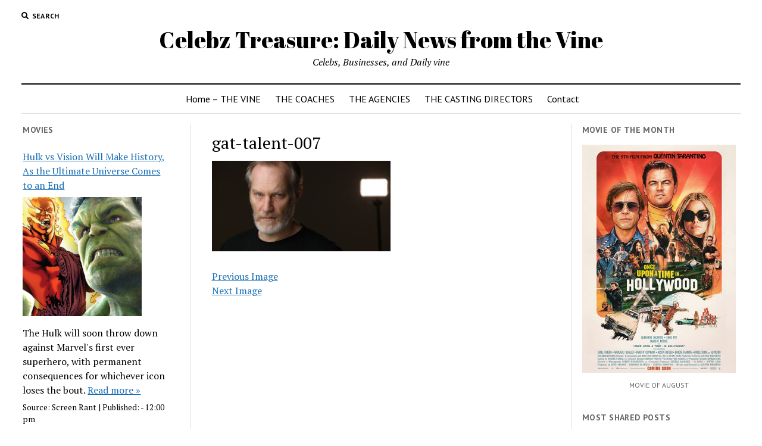

--- FILE ---
content_type: text/html; charset=UTF-8
request_url: https://celebztreasure.com/magda-fuskova-gat-managment-gat-studios/gat-talent-007-2/
body_size: 6587
content:
<!DOCTYPE html>

<html lang="en-US">

<head>
	<title>gat-talent-007 | Celebz Treasure: Daily News from the Vine</title>

<!-- Open Graph Meta Tags generated by MashShare 3.7.6 - https://mashshare.net -->
<meta property="og:type" content="article" /> 
<meta property="og:title" content="gat-talent-007" />
<meta property="og:image" content="https://celebztreasure.com/wp-content/uploads/2022/09/gat-talent-007-1.jpg" />
<meta property="og:url" content="https://celebztreasure.com/magda-fuskova-gat-managment-gat-studios/gat-talent-007-2/" />
<meta property="og:site_name" content="Celebz Treasure: Daily News from the Vine" />
<meta property="article:published_time" content="2022-09-24T00:06:57+00:00" />
<meta property="article:modified_time" content="2022-09-24T00:06:57+00:00" />
<meta property="og:updated_time" content="2022-09-24T00:06:57+00:00" />
<!-- Open Graph Meta Tags generated by MashShare 3.7.6 - https://www.mashshare.net -->
<!-- Twitter Card generated by MashShare 3.7.6 - https://www.mashshare.net -->
<meta property="og:image:width" content="2363" />
<meta property="og:image:height" content="1200" />
<meta name="twitter:card" content="summary_large_image">
<meta name="twitter:title" content="gat-talent-007">
<meta name="twitter:description" content="">
<meta name="twitter:image" content="https://celebztreasure.com/wp-content/uploads/2022/09/gat-talent-007-1.jpg">
<!-- Twitter Card generated by MashShare 3.7.6 - https://www.mashshare.net -->

<meta charset="UTF-8" />
<meta name="viewport" content="width=device-width, initial-scale=1" />
<meta name="template" content="Mission News 1.37" />

<!-- All In One SEO Pack 3.7.0[46,117] -->

<meta name="keywords"  content="gat managment,magda fuskova" />

<script type="application/ld+json" class="aioseop-schema">{}</script>
<link rel="canonical" href="https://celebztreasure.com/magda-fuskova-gat-managment-gat-studios/gat-talent-007-2/" />
<!-- All In One SEO Pack -->
<link rel='dns-prefetch' href='//fonts.googleapis.com' />
<link rel='dns-prefetch' href='//s.w.org' />
<link rel="alternate" type="application/rss+xml" title="Celebz Treasure: Daily News from the Vine &raquo; Feed" href="https://celebztreasure.com/feed/" />
<link rel="alternate" type="application/rss+xml" title="Celebz Treasure: Daily News from the Vine &raquo; Comments Feed" href="https://celebztreasure.com/comments/feed/" />
		<script type="text/javascript">
			window._wpemojiSettings = {"baseUrl":"https:\/\/s.w.org\/images\/core\/emoji\/11.2.0\/72x72\/","ext":".png","svgUrl":"https:\/\/s.w.org\/images\/core\/emoji\/11.2.0\/svg\/","svgExt":".svg","source":{"concatemoji":"https:\/\/celebztreasure.com\/wp-includes\/js\/wp-emoji-release.min.js?ver=5.1.19"}};
			!function(e,a,t){var n,r,o,i=a.createElement("canvas"),p=i.getContext&&i.getContext("2d");function s(e,t){var a=String.fromCharCode;p.clearRect(0,0,i.width,i.height),p.fillText(a.apply(this,e),0,0);e=i.toDataURL();return p.clearRect(0,0,i.width,i.height),p.fillText(a.apply(this,t),0,0),e===i.toDataURL()}function c(e){var t=a.createElement("script");t.src=e,t.defer=t.type="text/javascript",a.getElementsByTagName("head")[0].appendChild(t)}for(o=Array("flag","emoji"),t.supports={everything:!0,everythingExceptFlag:!0},r=0;r<o.length;r++)t.supports[o[r]]=function(e){if(!p||!p.fillText)return!1;switch(p.textBaseline="top",p.font="600 32px Arial",e){case"flag":return s([55356,56826,55356,56819],[55356,56826,8203,55356,56819])?!1:!s([55356,57332,56128,56423,56128,56418,56128,56421,56128,56430,56128,56423,56128,56447],[55356,57332,8203,56128,56423,8203,56128,56418,8203,56128,56421,8203,56128,56430,8203,56128,56423,8203,56128,56447]);case"emoji":return!s([55358,56760,9792,65039],[55358,56760,8203,9792,65039])}return!1}(o[r]),t.supports.everything=t.supports.everything&&t.supports[o[r]],"flag"!==o[r]&&(t.supports.everythingExceptFlag=t.supports.everythingExceptFlag&&t.supports[o[r]]);t.supports.everythingExceptFlag=t.supports.everythingExceptFlag&&!t.supports.flag,t.DOMReady=!1,t.readyCallback=function(){t.DOMReady=!0},t.supports.everything||(n=function(){t.readyCallback()},a.addEventListener?(a.addEventListener("DOMContentLoaded",n,!1),e.addEventListener("load",n,!1)):(e.attachEvent("onload",n),a.attachEvent("onreadystatechange",function(){"complete"===a.readyState&&t.readyCallback()})),(n=t.source||{}).concatemoji?c(n.concatemoji):n.wpemoji&&n.twemoji&&(c(n.twemoji),c(n.wpemoji)))}(window,document,window._wpemojiSettings);
		</script>
		<style type="text/css">
img.wp-smiley,
img.emoji {
	display: inline !important;
	border: none !important;
	box-shadow: none !important;
	height: 1em !important;
	width: 1em !important;
	margin: 0 .07em !important;
	vertical-align: -0.1em !important;
	background: none !important;
	padding: 0 !important;
}
</style>
	<link rel='stylesheet' id='wp-block-library-css'  href='https://celebztreasure.com/wp-includes/css/dist/block-library/style.min.css?ver=5.1.19' type='text/css' media='all' />
<link rel='stylesheet' id='mashsb-styles-css'  href='https://celebztreasure.com/wp-content/plugins/mashsharer/assets/css/mashsb.min.css?ver=3.7.6' type='text/css' media='all' />
<style id='mashsb-styles-inline-css' type='text/css'>
.mashsb-count {color:#cccccc;}@media only screen and (min-width:568px){.mashsb-buttons a {min-width: 177px;}}
</style>
<link rel='stylesheet' id='rss-retriever-css'  href='https://celebztreasure.com/wp-content/plugins/wp-rss-retriever/inc/css/rss-retriever.css?ver=1.6.10' type='text/css' media='all' />
<link rel='stylesheet' id='ct-mission-news-google-fonts-css'  href='//fonts.googleapis.com/css?family=Abril+Fatface%7CPT+Sans%3A400%2C700%7CPT+Serif%3A400%2C400i%2C700%2C700i&#038;subset=latin%2Clatin-ext&#038;display=swap&#038;ver=5.1.19' type='text/css' media='all' />
<link rel='stylesheet' id='ct-mission-news-font-awesome-css'  href='https://celebztreasure.com/wp-content/themes/mission-news/assets/font-awesome/css/all.min.css?ver=5.1.19' type='text/css' media='all' />
<link rel='stylesheet' id='ct-mission-news-style-css'  href='https://celebztreasure.com/wp-content/themes/mission-news/style.css?ver=5.1.19' type='text/css' media='all' />
<script type='text/javascript' src='https://celebztreasure.com/wp-includes/js/jquery/jquery.js?ver=1.12.4'></script>
<script type='text/javascript' src='https://celebztreasure.com/wp-includes/js/jquery/jquery-migrate.min.js?ver=1.4.1'></script>
<script type='text/javascript'>
/* <![CDATA[ */
var mashsb = {"shares":"5","round_shares":"1","animate_shares":"0","dynamic_buttons":"0","share_url":"https:\/\/celebztreasure.com\/magda-fuskova-gat-managment-gat-studios\/gat-talent-007-2\/","title":"gat-talent-007","image":null,"desc":"","hashtag":"","subscribe":"content","subscribe_url":"","activestatus":"1","singular":"1","twitter_popup":"1","refresh":"0","nonce":"221e1c22ff","postid":"16713","servertime":"1769088310","ajaxurl":"https:\/\/celebztreasure.com\/wp-admin\/admin-ajax.php"};
/* ]]> */
</script>
<script type='text/javascript' src='https://celebztreasure.com/wp-content/plugins/mashsharer/assets/js/mashsb.min.js?ver=3.7.6'></script>
<link rel='https://api.w.org/' href='https://celebztreasure.com/wp-json/' />
<link rel="EditURI" type="application/rsd+xml" title="RSD" href="https://celebztreasure.com/xmlrpc.php?rsd" />
<link rel="wlwmanifest" type="application/wlwmanifest+xml" href="https://celebztreasure.com/wp-includes/wlwmanifest.xml" /> 
<meta name="generator" content="WordPress 5.1.19" />
<link rel='shortlink' href='https://celebztreasure.com/?p=16713' />
<link rel="alternate" type="application/json+oembed" href="https://celebztreasure.com/wp-json/oembed/1.0/embed?url=https%3A%2F%2Fcelebztreasure.com%2Fmagda-fuskova-gat-managment-gat-studios%2Fgat-talent-007-2%2F" />
<link rel="alternate" type="text/xml+oembed" href="https://celebztreasure.com/wp-json/oembed/1.0/embed?url=https%3A%2F%2Fcelebztreasure.com%2Fmagda-fuskova-gat-managment-gat-studios%2Fgat-talent-007-2%2F&#038;format=xml" />
	<meta name="google-site-verification" content="NATvnesRbQRlLIp9C4r260LIeJrhnBAL62g_oxnu2No" />
</head>

<body id="mission-news" class="attachment attachment-template-default single single-attachment postid-16713 attachmentid-16713 attachment-jpeg">
<a class="skip-content" href="#main">Press &quot;Enter&quot; to skip to content</a>
<div id="overflow-container" class="overflow-container">
	<div id="max-width" class="max-width">
							<header class="site-header" id="site-header" role="banner">
				<div class="top-nav">
					<button id="search-toggle" class="search-toggle"><i class="fas fa-search"></i><span>Search</span></button>
<div id="search-form-popup" class="search-form-popup">
	<div class="inner">
		<div class="title">Search Celebz Treasure: Daily News from the Vine</div>
		<div class='search-form-container'>
    <form role="search" method="get" class="search-form" action="https://celebztreasure.com">
        <input id="search-field" type="search" class="search-field" value="" name="s"
               title="Search" placeholder=" Search for..." />
        <input type="submit" class="search-submit" value='Search'/>
    </form>
</div>		<a id="close-search" class="close" href="#"><svg xmlns="http://www.w3.org/2000/svg" width="20" height="20" viewBox="0 0 20 20" version="1.1"><g stroke="none" stroke-width="1" fill="none" fill-rule="evenodd"><g transform="translate(-17.000000, -12.000000)" fill="#000000"><g transform="translate(17.000000, 12.000000)"><rect transform="translate(10.000000, 10.000000) rotate(45.000000) translate(-10.000000, -10.000000) " x="9" y="-2" width="2" height="24"/><rect transform="translate(10.000000, 10.000000) rotate(-45.000000) translate(-10.000000, -10.000000) " x="9" y="-2" width="2" height="24"/></g></g></g></svg></a>
	</div>
</div>
					<div id="menu-secondary-container" class="menu-secondary-container">
						<div id="menu-secondary" class="menu-container menu-secondary" role="navigation">
	</div>
					</div>
									</div>
				<div id="title-container" class="title-container"><div class='site-title'><a href='https://celebztreasure.com'>Celebz Treasure: Daily News from the Vine</a></div><p class="date"></p><p class="tagline">Celebs, Businesses, and Daily vine</p>				</div>
				<button id="toggle-navigation" class="toggle-navigation" name="toggle-navigation" aria-expanded="false">
					<span class="screen-reader-text">open menu</span>
					<svg xmlns="http://www.w3.org/2000/svg" width="24" height="18" viewBox="0 0 24 18" version="1.1"><g stroke="none" stroke-width="1" fill="none" fill-rule="evenodd"><g transform="translate(-272.000000, -21.000000)" fill="#000000"><g transform="translate(266.000000, 12.000000)"><g transform="translate(6.000000, 9.000000)"><rect class="top-bar" x="0" y="0" width="24" height="2"/><rect class="middle-bar" x="0" y="8" width="24" height="2"/><rect class="bottom-bar" x="0" y="16" width="24" height="2"/></g></g></g></g></svg>				</button>
				<div id="menu-primary-container" class="menu-primary-container tier-1">
					<div class="dropdown-navigation"><a id="back-button" class="back-button" href="#"><i class="fas fa-angle-left"></i> Back</a><span class="label"></span></div>
<div id="menu-primary" class="menu-container menu-primary" role="navigation">
    <nav class="menu"><ul id="menu-primary-items" class="menu-primary-items"><li id="menu-item-9072" class="menu-item menu-item-type-custom menu-item-object-custom menu-item-9072"><a href="http://www.celebztreasure.com">Home &#8211; THE VINE</a></li>
<li id="menu-item-9073" class="menu-item menu-item-type-custom menu-item-object-custom menu-item-9073"><a href="http://celebztreasure.com/top-3-acting-coaches-la-they-are-all-1s/">THE COACHES</a></li>
<li id="menu-item-9079" class="menu-item menu-item-type-post_type menu-item-object-page menu-item-9079"><a href="https://celebztreasure.com/acting-la/">THE AGENCIES</a></li>
<li id="menu-item-9089" class="menu-item menu-item-type-custom menu-item-object-custom menu-item-9089"><a href="http://celebztreasure.com/tweet-to-casting-directors/">THE CASTING DIRECTORS</a></li>
<li id="menu-item-9074" class="menu-item menu-item-type-post_type menu-item-object-page menu-item-9074"><a href="https://celebztreasure.com/contact/">Contact</a></li>
</ul></nav></div>
				</div>
			</header>
								<div class="content-container">
						<div class="layout-container">
				    <aside class="sidebar sidebar-left" id="sidebar-left" role="complementary">
        <div class="inner">
            <section id="custom_html-5" class="widget_text widget widget_custom_html"><h2 class="widget-title">Movies</h2><div class="textwidget custom-html-widget"><div class="wprss_ajax" data-id="rss1e25a2828b"><img src="https://celebztreasure.com/wp-content/plugins/wp-rss-retriever/inc/imgs/ajax-loader.gif" alt="Loading RSS Feed" width="16" height="16"></div></div></section><section id="custom_html-14" class="widget_text widget widget_custom_html"><div class="textwidget custom-html-widget"><div class="wp-block-image"><figure class="aligncenter is-resized"><img src="https://celebztreasure.com/wp-content/uploads/2023/02/kr14--689x1024.jpg" alt="" class="wp-image-17526" width="394" height="585"/><figcaption><a href="https://celebztreasure.com/exclusive-talent-get-to-know-comedic-adventurous-actor-josh-margulies/">Actor Josh Margulies in Cannes</a></figcaption></figure></div></div></section><section id="custom_html-12" class="widget_text widget widget_custom_html"><h2 class="widget-title">Starz Treasure</h2><div class="textwidget custom-html-widget"><figure class="wp-block-image is-resized"><img src="https://celebztreasure.com/wp-content/uploads/2023/02/katrina-130-1024x1024.jpg" alt="" class="wp-image-17523" width="354" height="354"/><figcaption>Hollywood News  - <a href="https://www.starztreasure.com/hollywood-news-actress-katrina-chiovon-latest-series-the-cab-calloway-story-awarded-by-the-new-york-city-council/">Starz Treasure</a></figcaption></figure></div></section>        </div>
    </aside>
				<section id="main" class="main" role="main">
					
<div id="loop-container" class="loop-container">
    <div class="post-16713 attachment type-attachment status-inherit hentry entry">
		<article>
		<div class='post-header'>
			<h1 class='post-title'>gat-talent-007</h1>
		</div>
		<div class="post-content">
			<p class="attachment"><a href='https://celebztreasure.com/wp-content/uploads/2022/09/gat-talent-007-1.jpg'><img width="300" height="152" src="https://celebztreasure.com/wp-content/uploads/2022/09/gat-talent-007-1-300x152.jpg" class="attachment-medium size-medium" alt="" srcset="https://celebztreasure.com/wp-content/uploads/2022/09/gat-talent-007-1-300x152.jpg 300w, https://celebztreasure.com/wp-content/uploads/2022/09/gat-talent-007-1-768x390.jpg 768w, https://celebztreasure.com/wp-content/uploads/2022/09/gat-talent-007-1-1024x520.jpg 1024w" sizes="(max-width: 300px) 100vw, 300px" /></a></p>
			<nav class="further-reading">
	<div class="previous">
		<span><a href='https://celebztreasure.com/magda-fuskova-gat-managment-gat-studios/gat-talent-006-2/'>Previous Image</a></span>
	</div>
	<div class="next">
		<span><a href='https://celebztreasure.com/magda-fuskova-gat-managment-gat-studios/gat-talent-007-3/'>Next Image</a></span>
	</div>
</nav>		</div>
	</article>
		</div></div>

</section> <!-- .main -->
	<aside class="sidebar sidebar-right" id="sidebar-right" role="complementary">
		<div class="inner">
			<section id="custom_html-9" class="widget_text widget widget_custom_html"><h2 class="widget-title">MOVIE OF THE MONTH</h2><div class="textwidget custom-html-widget"><figure class="wp-block-image is-resized"><img src="http://celebztreasure.com/wp-content/uploads/2020/08/MV5BOTg4ZTNkZmUtMzNlZi00YmFjLTk1MmUtNWQwNTM0YjcyNTNkXkEyXkFqcGdeQXVyNjg2NjQwMDQ@._V1_SY1000_CR006741000_AL_.jpg" alt="" class="wp-image-9084" width="258" height="383"/><figcaption>MOVIE OF AUGUST</figcaption></figure></div></section><!-- MashShare Most Popular Widget //--><section id="mashsb_mostshared_posts_widget-3" class="widget widget_mashsb_mostshared_posts_widget"><h2 class="widget-title">Most Shared Posts</h2><ul class="mashsb-share-widget"><li><div class="mashsb-widget-img" style="background-image: url(https://celebztreasure.com/wp-content/uploads/2020/08/MV5BYjk0MTgzMmQtZmY2My00NmE5LWExNGUtYjZkNTA3ZDkyMTJiXkEyXkFqcGdeQXVyMTkxNjUyNQ@@._V1_SY1000_CR006831000_AL_.jpg);background-size: cover;background-repeat: no-repeat;background-position: 50% 50%;width:80px;height:80px;"><a class="mashsb-widget-link" href="https://celebztreasure.com/top-5-movies-lover-film-series-picks/" style="display:block;width:80px;height:80px;">&nbsp</a></div><div class="mashsb-widget-post-title"><a class="mashsb-widget-link" href="https://celebztreasure.com/top-5-movies-lover-film-series-picks/">Top 5 Movies Lover Film &#038; Series Picks...</a></div><div class="mashsb-excerpt">1.Knives Out A comedy crime drama featuring Hollywood stars Daniel Craig, Chris Evans, Ana de Armas </div> <span class="mashicon-share">38 Shares</span></li><li><div class="mashsb-widget-img" style="background-image: url(https://celebztreasure.com/wp-content/uploads/2025/02/john-koen-005.jpg);background-size: cover;background-repeat: no-repeat;background-position: 50% 50%;width:80px;height:80px;"><a class="mashsb-widget-link" href="https://celebztreasure.com/exclusive-rising-get-to-know-actor-author-john-koen/" style="display:block;width:80px;height:80px;">&nbsp</a></div><div class="mashsb-widget-post-title"><a class="mashsb-widget-link" href="https://celebztreasure.com/exclusive-rising-get-to-know-actor-author-john-koen/">Exclusive Rising: Get To Know Actor &#038; Author John Koen!...</a></div><div class="mashsb-excerpt">John Koen is an actor and author known for Joules (2017), 15 Killings (2020), and Psycho City (2019)</div> <span class="mashicon-share">47 Shares</span></li><li><div class="mashsb-widget-img" style="background-image: url(https://celebztreasure.com/wp-content/uploads/2025/05/carlos-051.jpg);background-size: cover;background-repeat: no-repeat;background-position: 50% 50%;width:80px;height:80px;"><a class="mashsb-widget-link" href="https://celebztreasure.com/exclusive-get-to-know-350x-award-winning-film-director-carlos-coelho-costa/" style="display:block;width:80px;height:80px;">&nbsp</a></div><div class="mashsb-widget-post-title"><a class="mashsb-widget-link" href="https://celebztreasure.com/exclusive-get-to-know-350x-award-winning-film-director-carlos-coelho-costa/">Exclusive: Get To Know 350X Award-Winning Film Director Carlos Coelho ...</a></div><div class="mashsb-excerpt">Carlos Coelho Costa is a respected filmmaker in the entertainment industry. His focus on directing h</div> <span class="mashicon-share">52 Shares</span></li><li><div class="mashsb-widget-img" style="background-image: url(https://celebztreasure.com/wp-content/uploads/2025/11/fa2-124.jpg);background-size: cover;background-repeat: no-repeat;background-position: 50% 50%;width:80px;height:80px;"><a class="mashsb-widget-link" href="https://celebztreasure.com/behind-the-music-an-exclusive-interview-with-accomplished-musician-floyd-armstrong/" style="display:block;width:80px;height:80px;">&nbsp</a></div><div class="mashsb-widget-post-title"><a class="mashsb-widget-link" href="https://celebztreasure.com/behind-the-music-an-exclusive-interview-with-accomplished-musician-floyd-armstrong/">Behind the Music: An Exclusive Interview with Accomplished Musician Fl...</a></div><div class="mashsb-excerpt">Floyd Armstrong is an accomplished musician, performer, and advocate for music therapy, particularly</div> <span class="mashicon-share">52 Shares</span></li><li><div class="mashsb-widget-img" style="background-image: url(https://celebztreasure.com/wp-content/uploads/2025/03/chiara-gheller-033.jpg);background-size: cover;background-repeat: no-repeat;background-position: 50% 50%;width:80px;height:80px;"><a class="mashsb-widget-link" href="https://celebztreasure.com/exclusive-get-to-know-rising-star-actress-chiara-gheller/" style="display:block;width:80px;height:80px;">&nbsp</a></div><div class="mashsb-widget-post-title"><a class="mashsb-widget-link" href="https://celebztreasure.com/exclusive-get-to-know-rising-star-actress-chiara-gheller/">EXCLUSIVE: GET TO KNOW RISING STAR ACTRESS CHIARA GHELLER!...</a></div><div class="mashsb-excerpt">Chiara Gheller is a rising film and theater actress in Hollywood, California. We had the chance to d</div> <span class="mashicon-share">42 Shares</span></li><li><div class="mashsb-widget-img" style="background-image: url(https://celebztreasure.com/wp-content/uploads/2025/08/book-t-005.jpg);background-size: cover;background-repeat: no-repeat;background-position: 50% 50%;width:80px;height:80px;"><a class="mashsb-widget-link" href="https://celebztreasure.com/exclusive-producer-alan-vo-ford-actress-tiffany-rothman-vietnamese-american-actress-kieu-chinh-and-singer-actress-cindy-trang-lam-seen-on-red-carpet-of-book-of-death/" style="display:block;width:80px;height:80px;">&nbsp</a></div><div class="mashsb-widget-post-title"><a class="mashsb-widget-link" href="https://celebztreasure.com/exclusive-producer-alan-vo-ford-actress-tiffany-rothman-vietnamese-american-actress-kieu-chinh-and-singer-actress-cindy-trang-lam-seen-on-red-carpet-of-book-of-death/">Exclusive: Producer Alan Vo Ford, Actress Tiffany Rothman, Vietnamese-...</a></div><div class="mashsb-excerpt">As the world reflects on the 50th anniversary of the end of the Vietnam War, filmmaker Jenny Ai Trin</div> <span class="mashicon-share">122 Shares</span></li><li><div class="mashsb-widget-img" style="background-image: url(https://celebztreasure.com/wp-content/uploads/2025/04/david-van-frankenhuijsen-043.jpg);background-size: cover;background-repeat: no-repeat;background-position: 50% 50%;width:80px;height:80px;"><a class="mashsb-widget-link" href="https://celebztreasure.com/exclusive-get-to-know-rising-actor-david-van-frankenhuijsen/" style="display:block;width:80px;height:80px;">&nbsp</a></div><div class="mashsb-widget-post-title"><a class="mashsb-widget-link" href="https://celebztreasure.com/exclusive-get-to-know-rising-actor-david-van-frankenhuijsen/">EXCLUSIVE: Get To Know Rising Actor David van Frankenhuijsen!...</a></div><div class="mashsb-excerpt">David van Frankenhuijsen is an actor known for his roles in Cryptic (2024), Mountainhead (2025) and </div> <span class="mashicon-share">42 Shares</span></li><li><div class="mashsb-widget-img" style="background-image: url(https://celebztreasure.com/wp-content/uploads/2025/09/patricia-sandoval-006.jpg);background-size: cover;background-repeat: no-repeat;background-position: 50% 50%;width:80px;height:80px;"><a class="mashsb-widget-link" href="https://celebztreasure.com/exclusive-rising-stars-get-to-know-leading-actress-patricia-e-sandoval-confirms-new-sony-nba-commercial/" style="display:block;width:80px;height:80px;">&nbsp</a></div><div class="mashsb-widget-post-title"><a class="mashsb-widget-link" href="https://celebztreasure.com/exclusive-rising-stars-get-to-know-leading-actress-patricia-e-sandoval-confirms-new-sony-nba-commercial/">Exclusive Rising Stars: Get To Know Leading Actress Patricia E. Sandov...</a></div><div class="mashsb-excerpt">Patricia E. Sandoval is a multitalented actress, producer, and writer. Patricia is most known film a</div> <span class="mashicon-share">80 Shares</span></li><li><div class="mashsb-widget-img" style="background-image: url(https://celebztreasure.com/wp-content/uploads/2025/02/mataya-britton-007.jpg);background-size: cover;background-repeat: no-repeat;background-position: 50% 50%;width:80px;height:80px;"><a class="mashsb-widget-link" href="https://celebztreasure.com/exclusive-rising-stars-get-to-know-actress-mataya-britton/" style="display:block;width:80px;height:80px;">&nbsp</a></div><div class="mashsb-widget-post-title"><a class="mashsb-widget-link" href="https://celebztreasure.com/exclusive-rising-stars-get-to-know-actress-mataya-britton/">Exclusive Rising Stars: Get To Know Actress Mataya Britton!...</a></div><div class="mashsb-excerpt">Mataya Britton is a rising actress most known for her roles in “The Spectacular Spider-Man,” and</div> <span class="mashicon-share">42 Shares</span></li><li><div class="mashsb-widget-img" style="background-image: url(https://celebztreasure.com/wp-content/uploads/2025/06/the-wedding-bandit-002.jpg);background-size: cover;background-repeat: no-repeat;background-position: 50% 50%;width:80px;height:80px;"><a class="mashsb-widget-link" href="https://celebztreasure.com/exclusive-exploring-empowerment-justice-through-the-award-winning-film-the-wedding-bandit/" style="display:block;width:80px;height:80px;">&nbsp</a></div><div class="mashsb-widget-post-title"><a class="mashsb-widget-link" href="https://celebztreasure.com/exclusive-exploring-empowerment-justice-through-the-award-winning-film-the-wedding-bandit/">EXCLUSIVE: Exploring Empowerment &#038; Justice Through The Award-Winn...</a></div><div class="mashsb-excerpt">Sadruddin Khan is a multi-award-winning filmmaker, born in Lucknow, India. His dream was to showcase</div> <span class="mashicon-share">61 Shares</span></li><li><div class="mashsb-widget-img" style="background-image: url(https://celebztreasure.com/wp-content/uploads/2025/12/promise-mcclain-009.jpg);background-size: cover;background-repeat: no-repeat;background-position: 50% 50%;width:80px;height:80px;"><a class="mashsb-widget-link" href="https://celebztreasure.com/get-to-know-rising-star-actress-promise-mcclain-her-journey-inspiration-and-whats-next/" style="display:block;width:80px;height:80px;">&nbsp</a></div><div class="mashsb-widget-post-title"><a class="mashsb-widget-link" href="https://celebztreasure.com/get-to-know-rising-star-actress-promise-mcclain-her-journey-inspiration-and-whats-next/">Get To Know Rising Star Actress Promise McClain &#8211; Her Journey, I...</a></div><div class="mashsb-excerpt">Promise McClain is a rising actress in the entertainment industry with an authentic spirit, a powerf</div> <span class="mashicon-share">71 Shares</span></li></ul></section><!-- MashShare Most Popular Widget End //--><section id="custom_html-2" class="widget_text widget widget_custom_html"><h2 class="widget-title">Keep Up with HollywoodLife</h2><div class="textwidget custom-html-widget"><div class="wprss_ajax" data-id="rssd413b91c4d"><img src="https://celebztreasure.com/wp-content/plugins/wp-rss-retriever/inc/imgs/ajax-loader.gif" alt="Loading RSS Feed" width="16" height="16"></div>
</div></section>		</div>
	</aside>
</div><!-- layout-container -->
</div><!-- content-container -->

    <footer id="site-footer" class="site-footer" role="contentinfo">
                <div class="footer-title-container">
            <div class='site-title'><a href='https://celebztreasure.com'>Celebz Treasure: Daily News from the Vine</a></div>            <p class="footer-tagline">Celebs, Businesses, and Daily vine</p>                    </div>
        <div id="menu-footer-container" class="menu-footer-container">
            <div id="menu-footer" class="menu-container menu-footer" role="navigation">
	</div>
        </div>
                <div class="design-credit">
            <span>
                <a href="https://www.competethemes.com/mission-news/">Mission News Theme</a> by Compete Themes.            </span>
        </div>
            </footer>
</div><!-- .max-width -->
</div><!-- .overflow-container -->


<script type='text/javascript'>
/* <![CDATA[ */
var mission_news_objectL10n = {"openMenu":"open menu","closeMenu":"close menu","openChildMenu":"open dropdown menu","closeChildMenu":"close dropdown menu"};
/* ]]> */
</script>
<script type='text/javascript' src='https://celebztreasure.com/wp-content/themes/mission-news/js/build/production.min.js?ver=5.1.19'></script>
<script type='text/javascript' src='https://celebztreasure.com/wp-includes/js/wp-embed.min.js?ver=5.1.19'></script>
<script type='text/javascript'>
/* <![CDATA[ */
var rss1e25a2828b = {"url":"http:\/\/screenrant.com\/feed","items":"12","orderby":"default","title":"true","excerpt":"50","read_more":"true","new_window":"true","thumbnail":"200","source":"true","date":"true","cache":"12 hours","dofollow":"false","credits":"true","ajax":"true","nonce":"b5c4e468a8","ajax_url":"https:\/\/celebztreasure.com\/wp-admin\/admin-ajax.php"};
var rssd413b91c4d = {"url":"http:\/\/hollywoodlife.com\/feed\/","items":"3","orderby":"default","title":"true","excerpt":"50","read_more":"true","new_window":"true","thumbnail":"200","source":"true","date":"true","cache":"12 hours","dofollow":"false","credits":"true","ajax":"true","nonce":"b5c4e468a8","ajax_url":"https:\/\/celebztreasure.com\/wp-admin\/admin-ajax.php"};
/* ]]> */
</script>
<script type='text/javascript' src='https://celebztreasure.com/wp-content/plugins/wp-rss-retriever/inc/js/rss-retriever-ajax.js?ver=1.6.10'></script>

</body>
</html>

--- FILE ---
content_type: text/html; charset=UTF-8
request_url: https://celebztreasure.com/wp-admin/admin-ajax.php
body_size: 2046
content:
"<div class=\"wp_rss_retriever\"><ul class=\"wp_rss_retriever_list\"><li class=\"wp_rss_retriever_item\"><div class=\"wp_rss_retriever_item_wrapper\"><a class=\"wp_rss_retriever_title\" target=\"_blank\" href=\"https:\/\/screenrant.com\/hulk-vs-marvel-first-superhero-ultimate-universe-ultimates\/\" rel=\"nofollow\"title=\"Hulk vs Vision Will Make History, As the Ultimate Universe Comes to an End\">Hulk vs Vision Will Make History, As the Ultimate Universe Comes to an End<\/a><a class=\"wp_rss_retriever_image\" style=\"width:200px; height:200px;\" target=\"_blank\" rel=\"nofollow\" href=\"https:\/\/screenrant.com\/hulk-vs-marvel-first-superhero-ultimate-universe-ultimates\/\"><img class=\"portrait\" src=\"https:\/\/static0.srcdn.com\/wordpress\/wp-content\/uploads\/2026\/01\/mcu-hulk-and-the-original-human-torch-from-the-comics.jpg\" alt=\"Hulk vs Vision Will Make History, As the Ultimate Universe Comes to an End\" onerror=\"this.parentNode.style.display='none'\"\/><\/a><div class=\"wp_rss_retriever_container\">The Hulk will soon throw down against Marvel&#039;s first ever superhero, with permanent consequences for whichever icon loses the bout. <a class=\"wp_rss_retriever_readmore\" target=\"_blank\" href=\"https:\/\/screenrant.com\/hulk-vs-marvel-first-superhero-ultimate-universe-ultimates\/\" rel=\"nofollow\"title=\"Hulk vs Vision Will Make History, As the Ultimate Universe Comes to an End\">Read more&nbsp;&raquo;<\/a><\/div><div class=\"wp_rss_retriever_metadata\"><span class=\"wp_rss_retriever_source\">Source: <span>Screen Rant<\/span><\/span> | <span class=\"wp_rss_retriever_date\">Published: <span> - 12:00 pm<\/span><\/span><\/div><\/div><\/li><li class=\"wp_rss_retriever_item\"><div class=\"wp_rss_retriever_item_wrapper\"><a class=\"wp_rss_retriever_title\" target=\"_blank\" href=\"https:\/\/screenrant.com\/arknights-endfield-xbox-release-has-fans-torn\/\" rel=\"nofollow\"title=\"Arknights Endfield Xbox Release Has Fans Torn\">Arknights Endfield Xbox Release Has Fans Torn<\/a><a class=\"wp_rss_retriever_image\" style=\"width:200px; height:200px;\" target=\"_blank\" rel=\"nofollow\" href=\"https:\/\/screenrant.com\/arknights-endfield-xbox-release-has-fans-torn\/\"><img class=\"portrait\" src=\"https:\/\/static0.srcdn.com\/wordpress\/wp-content\/uploads\/2026\/01\/arknights-endfield-character-close-up.png\" alt=\"Arknights Endfield Xbox Release Has Fans Torn\" onerror=\"this.parentNode.style.display='none'\"\/><\/a><div class=\"wp_rss_retriever_container\">Arknights: Endfield is easily one of the most anticipated gacha games releasing in 2026, but a recent announcement is causing worry among Xbox fans. <a class=\"wp_rss_retriever_readmore\" target=\"_blank\" href=\"https:\/\/screenrant.com\/arknights-endfield-xbox-release-has-fans-torn\/\" rel=\"nofollow\"title=\"Arknights Endfield Xbox Release Has Fans Torn\">Read more&nbsp;&raquo;<\/a><\/div><div class=\"wp_rss_retriever_metadata\"><span class=\"wp_rss_retriever_source\">Source: <span>Screen Rant<\/span><\/span> | <span class=\"wp_rss_retriever_date\">Published: <span> - 11:57 am<\/span><\/span><\/div><\/div><\/li><li class=\"wp_rss_retriever_item\"><div class=\"wp_rss_retriever_item_wrapper\"><a class=\"wp_rss_retriever_title\" target=\"_blank\" href=\"https:\/\/screenrant.com\/star-trek-starfleet-academy-season-1-episode-3-ending-explained\/\" rel=\"nofollow\"title=\"Star Trek: Starfleet Academy S1E3 Recap: Prank War Victory &amp; Character Growth\">Star Trek: Starfleet Academy S1E3 Recap: Prank War Victory & Character Growth<\/a><a class=\"wp_rss_retriever_image\" style=\"width:200px; height:200px;\" target=\"_blank\" rel=\"nofollow\" href=\"https:\/\/screenrant.com\/star-trek-starfleet-academy-season-1-episode-3-ending-explained\/\"><img class=\"portrait\" src=\"https:\/\/static0.srcdn.com\/wordpress\/wp-content\/uploads\/2026\/01\/genesis-captain-starfleet-academy.jpg\" alt=\"Star Trek: Starfleet Academy S1E3 Recap: Prank War Victory &amp; Character Growth\" onerror=\"this.parentNode.style.display='none'\"\/><\/a><div class=\"wp_rss_retriever_container\">Star Trek: Starfleet Academy&#039;s cadets learn that there&#039;s strength in unity during a tension-filled prank war with the War College. <a class=\"wp_rss_retriever_readmore\" target=\"_blank\" href=\"https:\/\/screenrant.com\/star-trek-starfleet-academy-season-1-episode-3-ending-explained\/\" rel=\"nofollow\"title=\"Star Trek: Starfleet Academy S1E3 Recap: Prank War Victory &amp; Character Growth\">Read more&nbsp;&raquo;<\/a><\/div><div class=\"wp_rss_retriever_metadata\"><span class=\"wp_rss_retriever_source\">Source: <span>Screen Rant<\/span><\/span> | <span class=\"wp_rss_retriever_date\">Published: <span> - 11:30 am<\/span><\/span><\/div><\/div><\/li><li class=\"wp_rss_retriever_item\"><div class=\"wp_rss_retriever_item_wrapper\"><a class=\"wp_rss_retriever_title\" target=\"_blank\" href=\"https:\/\/screenrant.com\/breaking-bad-better-call-saul-camino-watching-order\/\" rel=\"nofollow\"title=\"Breaking Bad &amp; Better Call Saul: Correct Watch Order Explained\">Breaking Bad & Better Call Saul: Correct Watch Order Explained<\/a><a class=\"wp_rss_retriever_image\" style=\"width:200px; height:200px;\" target=\"_blank\" rel=\"nofollow\" href=\"https:\/\/screenrant.com\/breaking-bad-better-call-saul-camino-watching-order\/\"><img class=\"portrait\" src=\"https:\/\/static0.srcdn.com\/wordpress\/wp-content\/uploads\/2025\/09\/walt-and-jesse-looking-into-a-barrel-in-breaking-bad.jpg\" alt=\"Breaking Bad &amp; Better Call Saul: Correct Watch Order Explained\" onerror=\"this.parentNode.style.display='none'\"\/><\/a><div class=\"wp_rss_retriever_container\">There are a few different orders to watch Breaking Bad, Better Call Saul, and El Camino. Here&rsquo;s the correct way to follow the Breaking Bad universe. <a class=\"wp_rss_retriever_readmore\" target=\"_blank\" href=\"https:\/\/screenrant.com\/breaking-bad-better-call-saul-camino-watching-order\/\" rel=\"nofollow\"title=\"Breaking Bad &amp; Better Call Saul: Correct Watch Order Explained\">Read more&nbsp;&raquo;<\/a><\/div><div class=\"wp_rss_retriever_metadata\"><span class=\"wp_rss_retriever_source\">Source: <span>Screen Rant<\/span><\/span> | <span class=\"wp_rss_retriever_date\">Published: <span> - 11:15 am<\/span><\/span><\/div><\/div><\/li><li class=\"wp_rss_retriever_item\"><div class=\"wp_rss_retriever_item_wrapper\"><a class=\"wp_rss_retriever_title\" target=\"_blank\" href=\"https:\/\/screenrant.com\/star-trek-starfleet-academy-lura-thok-jett-reno-couple\/\" rel=\"nofollow\"title=\"Star Trek: Starfleet Academy - Gina Yashere On Lura Thok And Jett Reno&#039;s Relationship\">Star Trek: Starfleet Academy - Gina Yashere On Lura Thok And Jett Reno&#039;s Relationship<\/a><a class=\"wp_rss_retriever_image\" style=\"width:200px; height:200px;\" target=\"_blank\" rel=\"nofollow\" href=\"https:\/\/screenrant.com\/star-trek-starfleet-academy-lura-thok-jett-reno-couple\/\"><img class=\"portrait\" src=\"https:\/\/static0.srcdn.com\/wordpress\/wp-content\/uploads\/2026\/01\/lura-thok-cadet-master.jpg\" alt=\"Star Trek: Starfleet Academy - Gina Yashere On Lura Thok And Jett Reno&#039;s Relationship\" onerror=\"this.parentNode.style.display='none'\"\/><\/a><div class=\"wp_rss_retriever_container\">Exclusive: Star Trek: Starfleet Academy&#039;s Gina Yashere gives her insight on the new and unexpected romance at Starfleet Academy. <a class=\"wp_rss_retriever_readmore\" target=\"_blank\" href=\"https:\/\/screenrant.com\/star-trek-starfleet-academy-lura-thok-jett-reno-couple\/\" rel=\"nofollow\"title=\"Star Trek: Starfleet Academy - Gina Yashere On Lura Thok And Jett Reno&#039;s Relationship\">Read more&nbsp;&raquo;<\/a><\/div><div class=\"wp_rss_retriever_metadata\"><span class=\"wp_rss_retriever_source\">Source: <span>Screen Rant<\/span><\/span> | <span class=\"wp_rss_retriever_date\">Published: <span> - 10:30 am<\/span><\/span><\/div><\/div><\/li><li class=\"wp_rss_retriever_item\"><div class=\"wp_rss_retriever_item_wrapper\"><a class=\"wp_rss_retriever_title\" target=\"_blank\" href=\"https:\/\/screenrant.com\/finding-her-edge-review\/\" rel=\"nofollow\"title=\"Finding Her Edge Review: Netflix&#039;s New YA Sports Romance Almost Sticks The Landing\">Finding Her Edge Review: Netflix&#039;s New YA Sports Romance Almost Sticks The Landing<\/a><a class=\"wp_rss_retriever_image\" style=\"width:200px; height:200px;\" target=\"_blank\" rel=\"nofollow\" href=\"https:\/\/screenrant.com\/finding-her-edge-review\/\"><img class=\"portrait\" src=\"https:\/\/static0.srcdn.com\/wordpress\/wp-content\/uploads\/2026\/01\/cale-ambrozic-as-brayden-elliot-and-madelyn-keys-as-adriana-russo-on-the-ice-in-finding-her-edge-season-1.jpg\" alt=\"Finding Her Edge Review: Netflix&#039;s New YA Sports Romance Almost Sticks The Landing\" onerror=\"this.parentNode.style.display='none'\"\/><\/a><div class=\"wp_rss_retriever_container\">Though Finding Her Edge&#039;s main love triangle is ultimately unsatisfying, the high-stakes figure skating world provides more than enough other drama. <a class=\"wp_rss_retriever_readmore\" target=\"_blank\" href=\"https:\/\/screenrant.com\/finding-her-edge-review\/\" rel=\"nofollow\"title=\"Finding Her Edge Review: Netflix&#039;s New YA Sports Romance Almost Sticks The Landing\">Read more&nbsp;&raquo;<\/a><\/div><div class=\"wp_rss_retriever_metadata\"><span class=\"wp_rss_retriever_source\">Source: <span>Screen Rant<\/span><\/span> | <span class=\"wp_rss_retriever_date\">Published: <span> - 8:02 am<\/span><\/span><\/div><\/div><\/li><li class=\"wp_rss_retriever_item\"><div class=\"wp_rss_retriever_item_wrapper\"><a class=\"wp_rss_retriever_title\" target=\"_blank\" href=\"https:\/\/screenrant.com\/netflix-vampire-in-the-garden-streaming-success-aged-well\/\" rel=\"nofollow\"title=\"Netflix&#039;s 5-Part Dark Fantasy Masterpiece Is Only Getting Better\">Netflix&#039;s 5-Part Dark Fantasy Masterpiece Is Only Getting Better<\/a><a class=\"wp_rss_retriever_image\" style=\"width:200px; height:200px;\" target=\"_blank\" rel=\"nofollow\" href=\"https:\/\/screenrant.com\/netflix-vampire-in-the-garden-streaming-success-aged-well\/\"><img class=\"portrait\" src=\"https:\/\/static0.srcdn.com\/wordpress\/wp-content\/uploads\/2025\/08\/netflix-logo-cinematic.jpg\" alt=\"Netflix&#039;s 5-Part Dark Fantasy Masterpiece Is Only Getting Better\" onerror=\"this.parentNode.style.display='none'\"\/><\/a><div class=\"wp_rss_retriever_container\">Netflix&#039;s anime output has evolved over the years, but this underrated 2022 gem deserves a reappraisal. <a class=\"wp_rss_retriever_readmore\" target=\"_blank\" href=\"https:\/\/screenrant.com\/netflix-vampire-in-the-garden-streaming-success-aged-well\/\" rel=\"nofollow\"title=\"Netflix&#039;s 5-Part Dark Fantasy Masterpiece Is Only Getting Better\">Read more&nbsp;&raquo;<\/a><\/div><div class=\"wp_rss_retriever_metadata\"><span class=\"wp_rss_retriever_source\">Source: <span>Screen Rant<\/span><\/span> | <span class=\"wp_rss_retriever_date\">Published: <span> - 4:46 am<\/span><\/span><\/div><\/div><\/li><li class=\"wp_rss_retriever_item\"><div class=\"wp_rss_retriever_item_wrapper\"><a class=\"wp_rss_retriever_title\" target=\"_blank\" href=\"https:\/\/screenrant.com\/reacher-neagley-storytelling-trend-problem\/\" rel=\"nofollow\"title=\"Reacher&#039;s Neagley Spinoff: Continuing The Franchise&#039;s Tiring Trend\">Reacher&#039;s Neagley Spinoff: Continuing The Franchise&#039;s Tiring Trend<\/a><a class=\"wp_rss_retriever_image\" style=\"width:200px; height:200px;\" target=\"_blank\" rel=\"nofollow\" href=\"https:\/\/screenrant.com\/reacher-neagley-storytelling-trend-problem\/\"><img class=\"portrait\" src=\"https:\/\/static0.srcdn.com\/wordpress\/wp-content\/uploads\/2026\/01\/94bef81e-54d7-4bd7-b511-f04902130b01.jpeg\" alt=\"Reacher&#039;s Neagley Spinoff: Continuing The Franchise&#039;s Tiring Trend\" onerror=\"this.parentNode.style.display='none'\"\/><\/a><div class=\"wp_rss_retriever_container\">As exciting as the upcoming Neagley spinoff may seem, it is hard to ignore how it is repeating the Reacher franchise&rsquo;s most exhausting story trend. <a class=\"wp_rss_retriever_readmore\" target=\"_blank\" href=\"https:\/\/screenrant.com\/reacher-neagley-storytelling-trend-problem\/\" rel=\"nofollow\"title=\"Reacher&#039;s Neagley Spinoff: Continuing The Franchise&#039;s Tiring Trend\">Read more&nbsp;&raquo;<\/a><\/div><div class=\"wp_rss_retriever_metadata\"><span class=\"wp_rss_retriever_source\">Source: <span>Screen Rant<\/span><\/span> | <span class=\"wp_rss_retriever_date\">Published: <span> - 4:18 am<\/span><\/span><\/div><\/div><\/li><li class=\"wp_rss_retriever_item\"><div class=\"wp_rss_retriever_item_wrapper\"><a class=\"wp_rss_retriever_title\" target=\"_blank\" href=\"https:\/\/screenrant.com\/percy-jackson-season-2-finale-better-ending-twist-sea-of-monsters-thalia\/\" rel=\"nofollow\"title=\"Percy Jackson Season 2 Finale: A Bolder, Better Ending Twist Than Sea of Monsters\">Percy Jackson Season 2 Finale: A Bolder, Better Ending Twist Than Sea of Monsters<\/a><a class=\"wp_rss_retriever_image\" style=\"width:200px; height:200px;\" target=\"_blank\" rel=\"nofollow\" href=\"https:\/\/screenrant.com\/percy-jackson-season-2-finale-better-ending-twist-sea-of-monsters-thalia\/\"><img class=\"portrait\" src=\"https:\/\/static0.srcdn.com\/wordpress\/wp-content\/uploads\/2026\/01\/percy-jackson-in-season-2-episode-8.jpg\" alt=\"Percy Jackson Season 2 Finale: A Bolder, Better Ending Twist Than Sea of Monsters\" onerror=\"this.parentNode.style.display='none'\"\/><\/a><div class=\"wp_rss_retriever_container\">Rather than following the Sea of Monsters book with the same exact ending, Percy Jackson season 2&#039;s new finale twist is better and far more exciting. <a class=\"wp_rss_retriever_readmore\" target=\"_blank\" href=\"https:\/\/screenrant.com\/percy-jackson-season-2-finale-better-ending-twist-sea-of-monsters-thalia\/\" rel=\"nofollow\"title=\"Percy Jackson Season 2 Finale: A Bolder, Better Ending Twist Than Sea of Monsters\">Read more&nbsp;&raquo;<\/a><\/div><div class=\"wp_rss_retriever_metadata\"><span class=\"wp_rss_retriever_source\">Source: <span>Screen Rant<\/span><\/span> | <span class=\"wp_rss_retriever_date\">Published: <span> - 4:00 am<\/span><\/span><\/div><\/div><\/li><li class=\"wp_rss_retriever_item\"><div class=\"wp_rss_retriever_item_wrapper\"><a class=\"wp_rss_retriever_title\" target=\"_blank\" href=\"https:\/\/screenrant.com\/fallout-season-2-sets-prime-video-streaming-record\/\" rel=\"nofollow\"title=\"Fallout Season 2 Sets All-Time Prime Video Streaming Record\">Fallout Season 2 Sets All-Time Prime Video Streaming Record<\/a><a class=\"wp_rss_retriever_image\" style=\"width:200px; height:200px;\" target=\"_blank\" rel=\"nofollow\" href=\"https:\/\/screenrant.com\/fallout-season-2-sets-prime-video-streaming-record\/\"><img class=\"portrait\" src=\"https:\/\/static0.srcdn.com\/wordpress\/wp-content\/uploads\/2026\/01\/ella-purnell-s-lucy-standing-among-a-group-of-caesar-s-legion-soldiers-in-fallout-season-2.jpg\" alt=\"Fallout Season 2 Sets All-Time Prime Video Streaming Record\" onerror=\"this.parentNode.style.display='none'\"\/><\/a><div class=\"wp_rss_retriever_container\">The second season of the hit video game adaptation Fallout has broken a major Prime Video streaming record despite having a lower debut. <a class=\"wp_rss_retriever_readmore\" target=\"_blank\" href=\"https:\/\/screenrant.com\/fallout-season-2-sets-prime-video-streaming-record\/\" rel=\"nofollow\"title=\"Fallout Season 2 Sets All-Time Prime Video Streaming Record\">Read more&nbsp;&raquo;<\/a><\/div><div class=\"wp_rss_retriever_metadata\"><span class=\"wp_rss_retriever_source\">Source: <span>Screen Rant<\/span><\/span> | <span class=\"wp_rss_retriever_date\">Published: <span> - 3:42 am<\/span><\/span><\/div><\/div><\/li><\/ul><div class=\"wp_rss_retriever_credits\">WordPress RSS Feed Retriever by <a href=\"https:\/\/thememason.com\/plugins\/rss-retriever\/\" title=\"Theme Mason\">Theme Mason<\/a><\/div><\/div>"

--- FILE ---
content_type: text/html; charset=UTF-8
request_url: https://celebztreasure.com/wp-admin/admin-ajax.php
body_size: 560
content:
"<div class=\"wp_rss_retriever\"><ul class=\"wp_rss_retriever_list\"><li class=\"wp_rss_retriever_item\"><div class=\"wp_rss_retriever_item_wrapper\"><a class=\"wp_rss_retriever_title\" target=\"_blank\" href=\"https:\/\/hollywoodlife.com\/feature\/who-is-lexi-minetree-elle-series-5370208\/\" rel=\"nofollow\"title=\"Who Is Lexi Minetree? 5 Things to Know About the \u2018Elle\u2019 TV Series Actress\">Who Is Lexi Minetree? 5 Things to Know About the \u2018Elle\u2019 TV Series Actress<\/a><a class=\"wp_rss_retriever_image\" style=\"width:200px; height:200px;\" target=\"_blank\" rel=\"nofollow\" href=\"https:\/\/hollywoodlife.com\/feature\/who-is-lexi-minetree-elle-series-5370208\/\"><img class=\"portrait\" src=\"https:\/\/hollywoodlife.com\/wp-content\/uploads\/2025\/02\/2247328948-1-e1763563225419.jpeg?fit=2805%2C1582\" alt=\"Who Is Lexi Minetree? 5 Things to Know About the \u2018Elle\u2019 TV Series Actress\" onerror=\"this.parentNode.style.display='none'\"\/><\/a><div class=\"wp_rss_retriever_container\">Lexi Minetree plays Elle Woods in the new &#039;Legally Blonde&#039; prequel series! Get to know the actress here. <a class=\"wp_rss_retriever_readmore\" target=\"_blank\" href=\"https:\/\/hollywoodlife.com\/feature\/who-is-lexi-minetree-elle-series-5370208\/\" rel=\"nofollow\"title=\"Who Is Lexi Minetree? 5 Things to Know About the \u2018Elle\u2019 TV Series Actress\">Read more&nbsp;&raquo;<\/a><\/div><div class=\"wp_rss_retriever_metadata\"><span class=\"wp_rss_retriever_source\">Source: <span>Hollywood Life<\/span><\/span> | <span class=\"wp_rss_retriever_date\">Published: <span> - 10:09 pm<\/span><\/span><\/div><\/div><\/li><li class=\"wp_rss_retriever_item\"><div class=\"wp_rss_retriever_item_wrapper\"><a class=\"wp_rss_retriever_title\" target=\"_blank\" href=\"https:\/\/hollywoodlife.com\/feature\/legally-blonde-tv-series-5269157\/\" rel=\"nofollow\"title=\"&lsquo;Legally Blonde&rsquo; TV Series: Release Date, Cast &amp; More Updates on &lsquo;Elle&rsquo;\">&lsquo;Legally Blonde&rsquo; TV Series: Release Date, Cast & More Updates on &lsquo;Elle&rsquo;<\/a><a class=\"wp_rss_retriever_image\" style=\"width:200px; height:200px;\" target=\"_blank\" rel=\"nofollow\" href=\"https:\/\/hollywoodlife.com\/feature\/legally-blonde-tv-series-5269157\/\"><img class=\"portrait\" src=\"https:\/\/hollywoodlife.com\/wp-content\/uploads\/2026\/01\/Class_is_in_session_ELLE_cdf62a-e1769029803994.jpeg?fit=1550%2C873\" alt=\"&lsquo;Legally Blonde&rsquo; TV Series: Release Date, Cast &amp; More Updates on &lsquo;Elle&rsquo;\" onerror=\"this.parentNode.style.display='none'\"\/><\/a><div class=\"wp_rss_retriever_container\">Get ready to bend and snap once again! Amazon MGM Studios greenlit already greenlit a second season &#039;Elle,&#039; and season hasn&#039;t even come out yet.&nbsp; <a class=\"wp_rss_retriever_readmore\" target=\"_blank\" href=\"https:\/\/hollywoodlife.com\/feature\/legally-blonde-tv-series-5269157\/\" rel=\"nofollow\"title=\"&lsquo;Legally Blonde&rsquo; TV Series: Release Date, Cast &amp; More Updates on &lsquo;Elle&rsquo;\">Read more&nbsp;&raquo;<\/a><\/div><div class=\"wp_rss_retriever_metadata\"><span class=\"wp_rss_retriever_source\">Source: <span>Hollywood Life<\/span><\/span> | <span class=\"wp_rss_retriever_date\">Published: <span> - 9:06 pm<\/span><\/span><\/div><\/div><\/li><li class=\"wp_rss_retriever_item\"><div class=\"wp_rss_retriever_item_wrapper\"><a class=\"wp_rss_retriever_title\" target=\"_blank\" href=\"https:\/\/hollywoodlife.com\/feature\/oscar-nominees-2026-list-nominations-5499312\/\" rel=\"nofollow\"title=\"Oscar Nominees List 2026: Updates on Academy Award Nominations\">Oscar Nominees List 2026: Updates on Academy Award Nominations<\/a><a class=\"wp_rss_retriever_image\" style=\"width:200px; height:200px;\" target=\"_blank\" rel=\"nofollow\" href=\"https:\/\/hollywoodlife.com\/feature\/oscar-nominees-2026-list-nominations-5499312\/\"><img class=\"portrait\" src=\"https:\/\/hollywoodlife.com\/wp-content\/uploads\/2026\/01\/rev-1-OBAA-DUS-250113-0059-8_High_Res_JPEG_37ae41-e1769027286756.jpeg?fit=3513%2C1986\" alt=\"Oscar Nominees List 2026: Updates on Academy Award Nominations\" onerror=\"this.parentNode.style.display='none'\"\/><\/a><div class=\"wp_rss_retriever_container\">The 2026 Academy Awards nominations will be unveiled on January 22. Get updates on who made the list here. <a class=\"wp_rss_retriever_readmore\" target=\"_blank\" href=\"https:\/\/hollywoodlife.com\/feature\/oscar-nominees-2026-list-nominations-5499312\/\" rel=\"nofollow\"title=\"Oscar Nominees List 2026: Updates on Academy Award Nominations\">Read more&nbsp;&raquo;<\/a><\/div><div class=\"wp_rss_retriever_metadata\"><span class=\"wp_rss_retriever_source\">Source: <span>Hollywood Life<\/span><\/span> | <span class=\"wp_rss_retriever_date\">Published: <span> - 8:43 pm<\/span><\/span><\/div><\/div><\/li><\/ul><div class=\"wp_rss_retriever_credits\">WordPress RSS Feed Retriever by <a href=\"https:\/\/thememason.com\/plugins\/rss-retriever\/\" title=\"Theme Mason\">Theme Mason<\/a><\/div><\/div>"